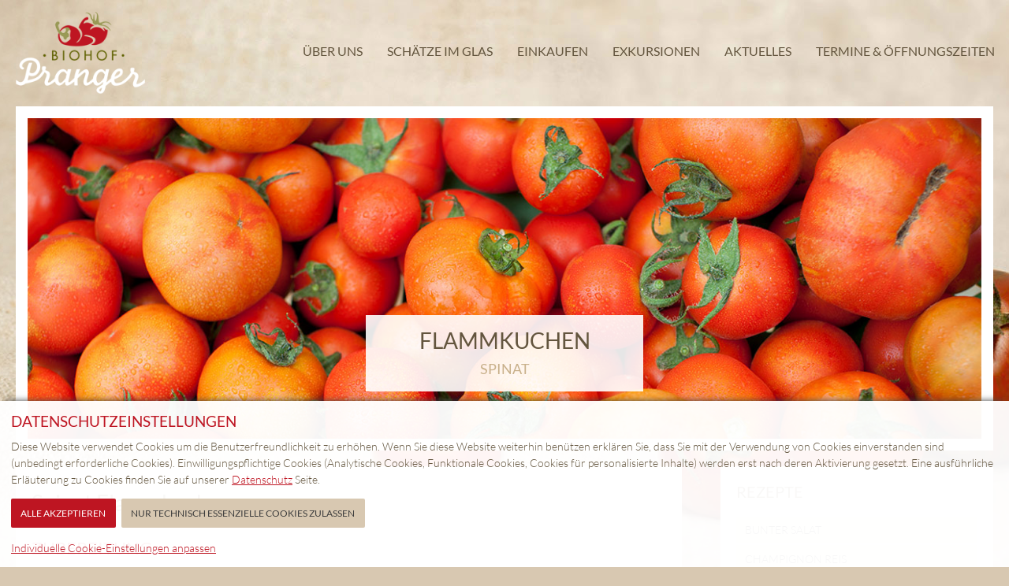

--- FILE ---
content_type: text/html; charset=UTF-8
request_url: https://www.biohofpranger.at/rezepte/spinat_flammkuchen/
body_size: 12187
content:
<!DOCTYPE HTML>
<html class="no-js">
	<head>
		<meta charset="utf-8">
		<title>Biohof Pranger - Rezepte - Spinat Flammkuchen</title>
		<meta name="viewport" content="width=device-width, initial-scale=1">
		<meta name="description" content="Biohof Pranger">
		<meta name="keywords" content="Frischgemüse, Paradeiser, Cocktailtomaten, Tomatenraritäten, Paprika, Spitzpaprika, Pfefferoni, Gurken, Kraut, Zucchini, Vogerlsalat, Chinakohl, Bohnen, Zwiebel, Radieschen, Salat, Fisolen, Endivien, Essiggurken, Fenchel, Kartoffel, Sellerie, Rote Rüben, Lauch, Asiasalat, Ruccola, Spinat">
		<meta name="author" content="Biohof Pranger">
		<meta name="publisher" content="Biohof Pranger">
		<meta name="generator" content="web*CMS">
		<meta name="robots" content="index, follow">

		<link rel="shortcut icon" href="/favicon.png" type="image/png">
		<link rel="apple-touch-icon" href="/apple-touch-icon.png">
		<link rel="stylesheet" href="/css/style.css?v=20220907">
		<link rel="stylesheet" href="/css/response.css?v=20220907">
		<link rel="stylesheet" href="/css/responsive-nav.css">
		<link rel="stylesheet" href="/css/flexslider.css">
		<link rel="stylesheet" href="/css/magnific-popup.css">
		<link rel="stylesheet" href="/css/print.css" media="print">

		<script src="/js/modernizr.js"></script>
		<script src="/js/jquery-1.11.3.min.js"></script>
	</head>
	<body>
		<header>
			<div class="responsive-fixed-header">
				<div class="wrapper">
					<div class="logo">
						<a href="/">Biohof Pranger</a>
					</div>
					<div class="nav-button openNav">&#9776;</div>
					<div id="responsiveNav" class="nav-overlay">
						<a href="javascript:void(0)" class="closebtn closeNav">&times;</a>
						<div class="nav-content">
							<ul>
								<li class="mobile-only"><a href="/">Startseite</a></li>
								<li><a href="/ueberuns/">Über uns</a></li>
								<li><a href="/schaetze_im_glas/">Schätze im Glas</a></li>
								<li><a href="/einkaufen/">Einkaufen</a></li>
								<li><a href="/exkursionen/">Exkursionen</a></li>
								<li><a href="/aktuelles/">Aktuelles</a></li>
								<li><a href="/termine/">Termine & Öffnungszeiten</a></li>
								<li class="mobile-only"><a href="/impressum/">Impressum</a></li>
								<li class="mobile-only"><a href="/datenschutz/">Datenschutz</a></li>
							</ul>
						</div>
					</div>
				</div>
			</div>
		</header>
		<div class="header-fixed"></div>

		<div class="wrapper">
			<div class="header-image flexslider">
				<ul class="slides">
					<li>
						<figure>
							<img src="/mediabase/header/header.jpg" alt="Motivbild der Seite" />
						</figure>
						<div class="caption">
							<div class="wrapper">
								<h3 class="no-text-overflow">Flammkuchen</h3>
								<p>Spinat</p>
							</div>
						</div>
					</li>
				</ul>
			</div>
		</div>

		<div class="main">
			<div class="wrapper">
				<section class="mainContent mainLeft">

<h1>Spinat Flammkuchen</h1>
<h3><span style="color: #be1520;">ZUBEREITUNG</span></h3>
<p>1Zuerst das Mehl, Salz, Öl und Wasser zu einem glatten Teig verkneten und 30 Minuten abgedeckt ruhen lassen.</p>
<p>2Das Backrohr auf 225 Grad vorheizen.<br /><br />3Sauerrahm mit Salz, Pfeffer und dem Knoblauch verrühren. Spinat waschen, die Stiele entfernen und klein zupfen.<br /><br />4Den Teig auf einer bemehlten Fläche sehr dünn ausrollen und auf das Backblech mit Backpapier legen. Mit der Sauerrahm Mischung einstreichen und mit Spinat und Schafskäse belegen.<br /><br />5Im Backrohr 15 Minuten knusprig braun backen.</p>
<h3><span style="color: #be1520;">ZUTATENLISTE</span></h3>
<h4>Für den Teig<br /></h4>
<p>200g Weizenmehl, 120ml Wasser, 50ml Öl, 1/2 TL Salz</p>
<h4>Für den Belag </h4>
<p>250g Sauerrahm, 200g Schafskäse, 150g Spinat, 2 Zehen Knoblauch, 1 Prise Salz, 1 Prise Pfeffer</p>
<h4>Wir empfehlen:</h4>
<p>Die Pfefferoni Lava-Sauce als süß-scharfe Dip Verfeinerung dazu.<br />Die Produkte sind online und im Bioladen erhältlich</p>
<p>Guten Appetit!</p>
<p><img src="/mediabase/142.jpg" alt="spinat flammkuchen" width="768" height="1024" /></p>
				</section>
				<aside class="sidebarRight">
					<h3 class="hidden">Sidebar</h3>
					<nav class="submenu">
						<div class="submenu-headline"><a href="/rezepte/">Rezepte</a></div>
						<ul class="subNav">
							<li><a href="/rezepte/buntersalat/">Bunter Salat</a></li>
							<li><a href="/rezepte/champignonreis/">Champignon Reis</a></li>
							<li><a href="/rezepte/erdbeerkuchen/">Erdbeerkuchen</a></li>
							<li><a href="/rezepte/fruehlingssalat/">Frühlingssalat</a></li>
							<li><a href="/rezepte/garten_burger/">Garten Burger</a></li>
							<li><a href="/rezepte/gefuellte_tomaten/">Gefüllte Tomaten</a></li>
							<li><a href="/rezepte/gemuesebrot_getoastet/">Gemüsebrot getoastet</a></li>
							<li><a href="/rezepte/gurkensalat_asia/">Gurkensalat nach Asia´Art</a></li>
							<li><a href="/rezepte/jungzwiebel_quiche/">Jungzwiebel Quiche</a></li>
							<li><a href="/rezepte/kaeferbohnenaufstrich/">Käferbohnenaufstrich</a></li>
							<li><a href="/rezepte/kartoffelbrot/">Kartoffelbrot</a></li>
							<li><a href="/rezepte/kartoffel_pommes/">Kartoffel Pommes</a></li>
							<li><a href="/rezepte/krautfleckerl/">Krautfleckerl</a></li>
							<li><a href="/rezepte/kraeuterschupfnudeln/">Kräuterschupfnudeln</a></li>
							<li><a href="/rezepte/kohlrabicremesuppe/">Kohlrabicremesuppe</a></li>
							<li><a href="/rezepte/krautstrudel/">Krautstrudel</a></li>
							<li><a href="/rezepte/kuerbis-suppe/">Kürbissuppe</a></li>
							<li><a href="/rezepte/margherita_pizza/">Margherita Pizza</a></li>
							<li><a href="/rezepte/melanzani_paste/">Melanzani Paste</a></li>
							<li><a href="/rezepte/pakchoi/">Pak Choi angebraten</a></li>
							<li><a href="/rezepte/paprikagefuellt/">Paprika gefüllt mit Champignonreis</a></li>
							<li><a href="/rezepte/paprikagemuese/">Paprikagemüse</a></li>
							<li><a href="/rezepte/paprika_pizza_schnecken/">Paprika Pizza Schnecken</a></li>
							<li><a href="/rezepte/polentapizza/">Polentapizza</a></li>
							<li><a href="/rezepte/rote_rueben_mit_apfelstueckchen/">Rote Rüben mit Apfelstückchen</a></li>
							<li><a href="/rezepte/rhabarber_kuchen/">Rhabarber Schnittchen</a></li>
							<li><a href="/rezepte/rotkrautkartoffelgratin/">Rotkraut & Kartoffelgratin</a></li>
							<li><a href="/rezepte/spinatcouscous/">Spinat Couscous</a></li>
							<li class="selected"><a href="/rezepte/spinat_flammkuchen/" class="selected">Spinat Flammkuchen</a></li>
							<li><a href="/rezepte/spinathoernchen/">Spinathörnchen</a></li>
							<li><a href="/rezepte/spinatknoedel/">Spinatknödel</a></li>
							<li><a href="/rezepte/spinatlasagne/">Spinatlasagne</a></li>
							<li><a href="/rezepte/spinatnudeln/">Spinatnudeln</a></li>
							<li><a href="/rezepte/cremespinat/">Cremespinat</a></li>
							<li><a href="/rezepte/suesskartoffel_strudel/">Süsskartoffel Strudel</a></li>
							<li><a href="/rezepte/tomatenbruschetta/">Tomaten Bruschetta</a></li>
							<li><a href="/rezepte/tomaten_ciabatta/">Tomaten Ciabatta</a></li>
							<li><a href="/rezepte/tomaten_feta/">Tomaten Feta</a></li>
							<li><a href="/rezepte/tomatenrisotto/">Tomaten Risotto</a></li>
							<li><a href="/rezepte/tomaten_tarte_tatin/">Tomaten Tarte Tatin</a></li>
							<li><a href="/rezepte/tsatsiki/">Tsatsiki</a></li>
							<li><a href="/rezepte/zucchinikuchen/">Zucchinikuchen</a></li>
							<li><a href="/rezepte/zwiebelsuppe/">Zwiebelsuppe</a></li>
						</ul>
					</nav>
				</aside>
				<div class="clear"></div>
			</div>
		</div>
		<footer class="footer cookie-info">
			<div class="wrapper">
				<h2 class="hidden">Footer</h2>
				<div class="column-wrap">
					<div class="column">
<h4>Kontakt</h4>
<ul>
<li>Biohof A. Pranger e.U.<br /></li>
<li>Jamm 54</li>
<li>A-8354 St. Anna am Aigen</li>
<li>Südoststeiermark | Vulkanland</li>
<li><br /></li>
<li><span><br />T:</span><a href="tel:+43315829042">03158 290 42</a><br /></li>
<li><span>F:</span>03158 290 42 10</li>
<li><span>E:</span><a href="mailto:office@biohofpranger.at">office@biohofpranger.at</a></li>
</ul>

					</div>
					<div class="column">
<h4>FAQ<br /></h4>
<ul class="links">
<li><a href="/produkte/schaetze_im_glas/">Schätze im Glas</a></li>
<li><a href="https://www.biohofpranger.at/rezepte/">Rezepte</a></li>
<li><a href="https://www.biohofpranger.at/einkaufen/hofladen/">Hofladen</a></li>
<li><a href="https://www.biohofpranger.at/einkaufen/hoamat-kiste/" target="_blank">Biokiste</a></li>
</ul>

					</div>
					<div class="column">
<h4>HOFLADEN</h4>
<ul>
<li>ÖFFNUNGSZEITEN<br />DI 8-17 Uhr<br />FR 8-17 Uhr<br />FEIERTAG GESCHLOSSEN<br /></li>
<br /><br />
</ul>
<ul>
<br /><br /><br />
</ul>
<ul>
<br /><br /><br /><br />
</ul>
<ul class="certification">
<li><a href="https://www.bio-austria.at/" target="_blank"><img src="/mediabase/2.png" alt="Logo Bio Austria" /></a></li>
<li><img src="/mediabase/244.jpg" alt="ABG" width="75" height="75" /></li>
<li><img src="/mediabase/3.png" alt="Logo EU Organic" /><br /></li>
<li><a href="https://www.slow-food.at/"><img src="/mediabase/242.png" alt="slowfood25" width="80" height="80" /></a></li>
<li><a href="https://www.etoe.at/" target="_blank"><img src="/mediabase/206.png" alt="etö_klein" width="83" height="83" /></a></li>
<li><a href="https://citiesapps.com/pages/biohof-pranger/"><img src="/mediabase/243.png" alt="cities" width="61" height="61" /></a></li>
</ul>
</ul>
					</div>
				</div>
				<div class="clear"></div>
			</div>
			<div class="footer-nav">
				<div class="wrapper">
					<div class="column left">
						<ul class="nav">
							<li><a href="/ueberuns/">Über uns</a></li>
							<li><a href="/exkursionen/">Exkursionen</a></li>
							<li><a href="/termine/">Termine & Öffnungszeiten</a></li>
							<li><a href="/impressum/">Impressum</a></li>
							<li><a href="/datenschutz/">Datenschutz</a></li>
							<li><a href="/kontakt/">Kontakt</a></li>
							<li><a href="/jobs/">Jobs</a></li>
							<li><a href="/newsletter/">Newsletter</a></li>
								<li><a href="/cookie-einstellungen/">Cookie-Einstellungen</a></li>
						</ul>
					</div>
					<div class="column middle">
						<div class="social-icons">
							<a href="https://www.facebook.com/Biohof-Pranger-305270986268417/" target="_blank" class="facebook" title="Facebook-Seite vom Biohof Pranger">Facebook</a>
							<a href="https://www.instagram.com/biohofpranger/" target="_blank" class="instagram" title="Instagram-Seite vom Biohof Pranger">Instagram</a>
						</div>
					</div>
					<div class="column right">
						<div class="siteby">
							<a href="http://www.webworxs.at" target="_blank" title="Webworxs: Webdesign und Softwarelösungen">Site by Webworxs</a>
						</div>
					</div>
				</div>
				<div class="clear"></div>
			</div>
			<a href="javascript:void(0);" class="ontop" title="nach oben">nach oben</a>
		</footer>
		<div class="cookie-hint">
			<div class="wrapper">
				<h3>Datenschutzeinstellungen</h3>
				<p>Diese Website verwendet Cookies um die Benutzerfreundlichkeit zu erhöhen. Wenn Sie diese Website weiterhin benützen erklären Sie, dass Sie mit der Verwendung von Cookies einverstanden sind (unbedingt erforderliche Cookies). Einwilligungspflichtige Cookies (Analytische Cookies, Funktionale Cookies, Cookies für personalisierte Inhalte) werden erst nach deren Aktivierung gesetzt. Eine ausführliche Erläuterung zu Cookies finden Sie auf unserer <a href="/datenschutz/">Datenschutz</a> Seite.</p>
				<div class="cookie-hint-buttons">
					<a href="javascript:void(0);" class="btn close-hint-all">Alle akzeptieren</a>
					<a href="javascript:void(0);" class="btn close-hint-essential">Nur technisch essenzielle Cookies zulassen</a>
				</div>
				<a href="/cookie-einstellungen/" class="settings">Individuelle Cookie-Einstellungen anpassen</a>
			</div>
		</div>

		<script src="/js/responsive-nav.min.js"></script>
		<script src="/js/jquery.flexslider-min.js"></script>
		<script src="/js/jquery.magnific-popup.min.js"></script>
		<script src="/js/jquery.defaultbuttons.min.js"></script>
		<script src="/js/apps.js?v=190419"></script>
	</body>
</html>


--- FILE ---
content_type: text/css
request_url: https://www.biohofpranger.at/css/style.css?v=20220907
body_size: 31779
content:
/* HTML5 display definitions
--------------------------------------------------- */
article, aside, details, figcaption, figure, footer, header, hgroup, main, nav, section, summary { display: block; }
audio, canvas, video { display: inline-block; }
audio:not([controls]) { display: none; height: 0; }
[hidden], template { display: none; }

/* Font: Lato
--------------------------------------------------- */
@font-face {
  font-family: 'Lato';
  font-style: normal;
  font-weight: 300;
  src: url('../fonts/lato-v23-latin-300.eot');
  src: local(''),
	   url('../fonts/lato-v23-latin-300.eot?#iefix') format('embedded-opentype'),
	   url('../fonts/lato-v23-latin-300.woff2') format('woff2'),
	   url('../fonts/lato-v23-latin-300.woff') format('woff'),
	   url('../fonts/lato-v23-latin-300.ttf') format('truetype'),
	   url('../fonts/lato-v23-latin-300.svg#Lato') format('svg');
}
@font-face {
  font-family: 'Lato';
  font-style: normal;
  font-weight: 400;
  src: url('../fonts/lato-v23-latin-regular.eot');
  src: local(''),
	   url('../fonts/lato-v23-latin-regular.eot?#iefix') format('embedded-opentype'),
	   url('../fonts/lato-v23-latin-regular.woff2') format('woff2'),
	   url('../fonts/lato-v23-latin-regular.woff') format('woff'),
	   url('../fonts/lato-v23-latin-regular.ttf') format('truetype'),
	   url('../fonts/lato-v23-latin-regular.svg#Lato') format('svg');
}
@font-face {
  font-family: 'Lato';
  font-style: normal;
  font-weight: 700;
  src: url('../fonts/lato-v23-latin-700.eot');
  src: local(''),
	   url('../fonts/lato-v23-latin-700.eot?#iefix') format('embedded-opentype'),
	   url('../fonts/lato-v23-latin-700.woff2') format('woff2'),
	   url('../fonts/lato-v23-latin-700.woff') format('woff'),
	   url('../fonts/lato-v23-latin-700.ttf') format('truetype'),
	   url('../fonts/lato-v23-latin-700.svg#Lato') format('svg');
}
@font-face {
  font-family: 'Lato';
  font-style: normal;
  font-weight: 900;
  src: url('../fonts/lato-v23-latin-900.eot');
  src: local(''),
	   url('../fonts/lato-v23-latin-900.eot?#iefix') format('embedded-opentype'),
	   url('../fonts/lato-v23-latin-900.woff2') format('woff2'),
	   url('../fonts/lato-v23-latin-900.woff') format('woff'),
	   url('../fonts/lato-v23-latin-900.ttf') format('truetype'),
	   url('../fonts/lato-v23-latin-900.svg#Lato') format('svg');
}

/* Basics
--------------------------------------------------- */
html {
	font-size: 100%;
	font-family: 'Lato', sans-serif;
	font-weight: 300;
	-ms-text-size-adjust: 100%;
	-webkit-text-size-adjust: 100%;
	height: 100%;
}
body {
	margin: 0;
	background: #d8c8b1 url(../images/bg-body.jpg) center top no-repeat;
	background-attachment: fixed;
	color: #63553e;
	font-family: 'Lato', sans-serif;
	font-size: 1em;
	font-weight: 300;
	line-height: 1.5em;
	height: 100%;
}
a {
	background: transparent;
}
a:focus {
	outline: thin dotted;
}
a:active, a:hover {
	outline: 0;
}

/* Typography
--------------------------------------------------- */
abbr[title] {
	border-bottom: 1px dotted;
}
b, strong {
	font-weight: 700;
}
em, dfn {
	font-style: italic;
}
hr {
	border: solid #ccc;
	border-width: 2px 0 0;
	clear: both;
	margin: 20px 0 20px 0;
	height: 0;
}
mark {
	background: #f56108;
	color: #000;
}
code, kbd, pre, samp {
	font-family: monospace, serif;
	font-size: 1em;
}
pre {
	white-space: pre-wrap;
}
q {
	quotes: "\201C" "\201D" "\2018" "\2019";
}
small {
	font-size: 80%;
}
sub, sup {
	font-size: 75%;
	line-height: 0;
	position: relative;
	vertical-align: baseline;
}
sup {
	top: -0.5em;
}
sub {
	bottom: -0.25em;
}
img {
	border: 0;
}
svg:not(:root) {
	overflow: hidden;
}
figure {
	margin: 0;
}

/* Forms
--------------------------------------------------- */
fieldset {
	border: 1px solid #ccc;
	margin: 1em 0;
	padding: 0.5em 0.625em;
}
legend {
	border: 0;
	padding: 0;
}
button, input, select, textarea {
	font-family: inherit;
	font-size: 100%;
	margin: 0;
}
button, input {
	line-height: normal;
}
button, select {
	text-transform: none;
}
button, html input[type="button"], input[type="reset"], input[type="submit"] {
	-webkit-appearance: button;
	cursor: pointer;
}
button[disabled], html input[disabled] {
	cursor: default;
}
input[type="checkbox"], input[type="radio"] {
	box-sizing: border-box;
	padding: 0;
}
input[type="search"] {
	-webkit-appearance: textfield;
	-moz-box-sizing: content-box;
	-webkit-box-sizing: content-box;
	box-sizing: content-box;
}
input[type="search"]::-webkit-search-cancel-button, input[type="search"]::-webkit-search-decoration {
	-webkit-appearance: none;
}
button::-moz-focus-inner, input::-moz-focus-inner {
	border: 0;
	padding: 0;
}
textarea {
	overflow: auto;
	vertical-align: top;
	min-height: 80px;
}
select {
	-webkit-appearance: none;
	background: #fff url(../images/icon-select.png) right center no-repeat;
	width: auto;
	min-width: 80px;
	outline: none;
	border-radius: 0;
}
input[type="file"] {
	display: block;
	font-size: 0.875em;
}

::-webkit-input-placeholder { color: #555; font-size: 0.75em; }
::-moz-placeholder 			{ color: #555; font-size: 0.75em; }
:-moz-placeholder 			{ color: #555; font-size: 0.75em; }
:-ms-input-placeholder 		{ color: #555; font-size: 0.75em; }

.required {
	color: #ff0000;
	font-size: 0.875em;
}

.alert {
	padding: 0.875em;
	margin: 5px 0 20px 0;
}
.alert.warning {
	border: 0px solid #e10000;
	background-color: rgba(225, 0, 0, 0.15);
	color: #e10000;
}
.alert.success {
	border: 0px solid #b7e086;
	background-color: #cef0ab;
	color: #629031;
}
.alert .headline {
	margin: 0 0 0.5em 0;
	font-size: 1.25em;
	font-weight: 700;
}
.alert ul {
	list-style: none;
	margin: 0;
}
.alert ul li {
	font-size: 0.875em;
	line-height: 1.25em;
	margin: 0.375em 0;
}

/* Font, Color
--------------------------------------------------- */
h1, h2, h3, h4, h5, h6 {
	color: #63553e;
	line-height: 1.25em;
 	margin: 1.25em 0 0.5em 0;
 	font-weight: 400;
}
h1 {
	font-size: 1.75em;
	line-height: 1.1875em;
	margin-top: 0 !important;
}
h2 {
	font-size: 1.5em;
	margin-top: 1em;
}
h3 {
	font-size: 1.3875em;
	line-height: 1.25em;
}
h4 {
	font-size: 1.250em;
}
h5 {
	font-size: 1.125em;
}
h6 {
	font-size: 1em;
}

p {
	margin: 0 0 1em 0;
}

a:link, a:visited {
	color: #be1522;
	text-decoration: underline;
}

a:hover, a:focus, a:active {
	text-decoration: none;
}

/* Styles, Basics
--------------------------------------------------- */

/* apply a natural box layout */
*, *:before, *:after {
	-webkit-box-sizing: border-box;
	-moz-box-sizing: border-box;
	-ms-box-sizing: border-box;
	box-sizing: border-box;
}
.wrapper {
	width: 100%;
	max-width: 1280px;
	margin: 0 auto;
	position: relative;
}

a.morelink {
	display: inline-block;
	margin-top: 0.75em;
	color: #63553e;
	font-size: 1em;
	line-height: 44px;
	text-decoration: none;
}
a.backlink {
	display: inline-block;
	margin-top: 2em;
	color: #63553e;
	font-size: 1em;
	line-height: 44px;
	text-decoration: none;
}
a.morelink:hover,
a.backlink:hover {
	color: #493d2a;
}
.arrow-box {
	display: inline-block;
	width: 40px;
	height: 44px;
	background-color: #f1ebe2;
}
.arrow-box-left {
	float: left;
	margin-right: 14px;
}
.arrow-box-right {
	float: right;
	margin-left: 14px;
}
.arrow-box.arrow-left {
	background: #f1ebe2 url(../images/arrow-left.png) center center no-repeat;
}
.arrow-box.arrow-right {
	background: #f1ebe2 url(../images/arrow-right.png) center center no-repeat;
}
a.backlink:hover .arrow-left,
a.backlink:hover .arrow-right {
	background-color: #d8c8b1;
}

.bold {
	font-weight: 700;
}
.strong {
	font-weight: 700;
}
.uppercase {
	text-transform: uppercase;
}
.alignleft {
	float: left;
	margin-right: 10px;
}
.alignright {
	float: right;
	margin-left: 10px;
}
.ta-center {
	text-align: center;
}
.ta-right {
	text-align: right;
}
.image-left {
	width: 100%;
	height: auto;
	margin: 0 0 0.5em 0;
}
.image-right {
	width: 100%;
	height: auto;
	margin: 0 0 0.5em 0;
}

.no-text-overflow {
	overflow: hidden;
	white-space: nowrap;
	text-overflow: ellipsis;
}
.break-word {
	word-wrap: break-word;
}
.divider {
	height: 2em;
	margin: 0 0 2.5em 0;
	border-bottom: 1px solid #999;
	text-indent: -999em;
}
p.small-text {
	font-size: 80%;
	line-height: 1.5em;
}

.clear {
	clear: both;
}
.clear-row {
	clear: both;
	line-height: 0.5em;
}
.hidden {
	position: absolute;
	clip: rect(1px 1px 1px 1px); /* IE6 & 7 */
	clip: rect(1px, 1px, 1px, 1px);
}
.hide {
	display: none;
}
.mt0 {
	margin-top: 0;
}
.mt10 {
	margin-top: 10px;
}
.mt30 {
	margin-top: 30px;
}
.mb0 {
	margin-bottom: 0;
}
.mb10 {
	margin-bottom: 10px;
}
.mb30 {
	margin-bottom: 30px;
}
.no-padding-bottom {
	padding-bottom: 0 !important;
}
.more-padding-top {
	padding-top: 2em !important;
}
a.btn {
	border-radius: 2px;
	padding: 0.625em 1.25em;
	color: #fff;
	font-size: 0.875em;
	font-weight: 400;
	background-color: #be1522;
	text-decoration: none;
	text-transform: uppercase;
	display: inline-block;
}
a.btn:hover {
	background-color: #aa121e;
}
a.btn-small {
	position: relative;
	padding: 1.375em 1.125em;
	display: inline-block;
	text-indent: -999em;
	line-height: 0;
	background: #be1522 url(../images/li.png) center center no-repeat;
}
a.btn-small:hover {
	background: #aa121e url(../images/li.png) center center no-repeat;
}
.anchor {
	visibility: hidden;
}

iframe:focus {
	outline: none;
}
iframe[seamless] {
	display: block;
}

.transition-all-02, ul.subNav li a, ul.subNav li ul li a, ul.products li a, footer .column-wrap a, footer .column-wrap .column ul li a, a.btn, a.backlink .arrow-left, ul.products li a .thumb, ul.products li a .content, .social-share .social-icon.share, ul.events li, ul.events li .title a, .cookie-hint-buttons a.btn, .cookie-info-wrap .cookie-info-text a.btn, .cookie-settings .btn {
	-webkit-transition: all 0.2s ease;
	-moz-transition: all 0.2s ease;
	-ms-transition: all 0.2s ease;
	-o-transition: all 0.2s ease;
	transition: all 0.2s ease;
}
.transition-all-03, footer .footer-nav ul.nav li a, footer .social-icons a, footer .siteby a {
	-webkit-transition: all 0.3s ease;
	-moz-transition: all 0.3s ease;
	-ms-transition: all 0.3s ease;
	-o-transition: all 0.3s ease;
	transition: all 0.3s ease;
}
.transition-all-04 {
	-webkit-transition: all 0.4s ease;
	-moz-transition: all 0.4s ease;
	-ms-transition: all 0.4s ease;
	-o-transition: all 0.4s ease;
	transition: all 0.4s ease;
}
.transition-none {
	-webkit-transition-property: none;
	-moz-transition-property: none;
	-o-transition-property: none;
	transition-property: none;
}

.main {}
.mainContent {
	background: #fff;
	min-height: 12em;
	font-size: 1em;
	line-height: 1.3875em;
	margin: 0 0 30px 0;
	padding: 30px 20px;
}
.mainContent img {
	 max-width: 100%;
	 height: auto;
}
aside {
	width: 100%;
	margin: 0;
}
.sidebarRight {
	background: #fff;
	margin: 0 0 30px 0;
	padding: 20px;
}
.sidebarRight .banner {
	margin-top: 35px;
}
.sidebarRight .banner.no-margin-top {
	margin-top: 0;
}

h1 {
	margin-top: 0.25em;
}
.mainContent.home h1 {
	font-size: 2em;
	text-transform: uppercase;
	margin-bottom: 5px;
	padding-bottom: 0;

}
.mainContent.home h2.subtitle {
	font-size: 1.5em;
	text-transform: uppercase;
	color: #c8b08a;
	margin-top: 0;
	padding-top: 0;
	margin-bottom: 20px;
}
h2.subtitle {
	font-size: 1.25em;
	color: #c8b08a;
	margin-top: 0;
	margin-bottom: 10px;
	padding-top: 0;
}
p.teasertext {
	font-size: 1.1875em;
	line-height: 1.3125em;
	font-weight: 400;
}

ul, ol {
	padding: 0;
	margin: 0 0 0.625em 20px;
}

/* Header
--------------------------------------------------- */
header {
	border-bottom: 1px solid #e4e4e4;
	position: relative;
}
header .logo {
	margin: 5px 0 5px 20px;
	display: inline-block;
}
header .logo a {
	display: block;
	margin: 0;
	width: 86px;
	height: 55px;
	background: url(../images/logo.png) 0 0 no-repeat;
	text-indent: -999em;
	background-size: 100%;
}
header .logo a.font-green {
	width: 86px;
	height: 55px;
	background: url(../images/logo-font-green.png) 0 0 no-repeat;
}

/* Navigation
--------------------------------------------------- */
.submenu {
	margin: 0;
}
.submenu .submenu-headline {
	margin-bottom: 1em;
	text-decoration: none;
	font-weight: 400;
	font-size: 1.25em;
	color: #63553e;
	text-transform: uppercase;
}
.submenu .submenu-headline a {
	color: #63553e;
	text-decoration: none;
}
.submenu .submenu-headline a:hover {
	color: #be1522;
}
ul.subNav {
	list-style: none;
	margin: 0;
}
ul.subNav li {}
ul.subNav li a {
	background: #f1ebe2;
	display: block;
	text-transform: uppercase;
	text-decoration: none;
	color: #3d3d3d;
	font-size: 0.875em;
	line-height: 1.25em;
	padding: 0.625em 1.5em 0.625em 0.75em;
	margin-top: 2px;
}
ul.subNav li a:hover {
	background: #d8c8b1;
}
ul.subNav li a.selected {
	background: #d8c8b1;
	font-weight: 400;
}

ul.subNav li ul {
	list-style: none;
	margin: 0;
}
ul.subNav li ul li {
	background: #d8c8b1;
}
ul.subNav li ul li a {
	font-size: 0.875em;
	line-height: 1em;
	padding: 0.25em 1.25em 0.25em 1.5em;
	background: #d8c8b1;
	color: #333;
	margin: 0;
	text-transform: none;
}
ul.subNav li ul li:first-child a {
	padding-top: 1em;
	margin-top: 2px;
}
ul.subNav li ul li:last-child a {
	padding-bottom: 1em;
	margin-bottom: 1px;
}
ul.subNav li ul li a:hover {
	font-weight: 400;
}
ul.subNav li ul li a.selected {
	font-weight: 400;
	background: none;
}



/* Header image
--------------------------------------------------- */
.header-image {
	margin: 0;
	line-height: 0;
}
.header-image ul {
	list-style: none;
	margin: 0 0 20px 0;
}
.header-image figure img {
	width: 100%;
    height: auto;
    padding: 0;
}
.header-image .caption {
	display: none;
}
.flexslider .slides {
	background: #d8c8b1;
	border: 10px solid #fff;
}

a.label-swing {
	position: absolute;
	top: 15px;
	right: 20px;
	z-index: 50;
	-webkit-transform-origin: top center;
	-ms-transform-origin: top center;
	transform-origin: top center;
	-webkit-animation-name: swing;
	animation-name: swing;
	-webkit-animation-duration: 1s;
	animation-duration: 1s;
	-webkit-animation-fill-mode: both;
}
a.label-swing img {
	width: 70px;
	height: auto;
}
@-webkit-keyframes swing {
	50% {
		-webkit-transform: rotate3d(0, 0, 1, 0deg);
		transform: rotate3d(0, 0, 1, 0deg);
	}
	60% {
		-webkit-transform: rotate3d(0, 0, 1, 15deg);
		transform: rotate3d(0, 0, 1, 15deg);
	}
	70% {
		-webkit-transform: rotate3d(0, 0, 1, -10deg);
		transform: rotate3d(0, 0, 1, -10deg);
	}
	80% {
		-webkit-transform: rotate3d(0, 0, 1, 5deg);
		transform: rotate3d(0, 0, 1, 5deg);
	}
	90% {
		-webkit-transform: rotate3d(0, 0, 1, -5deg);
		transform: rotate3d(0, 0, 1, -5deg);
	}
	100% {
		-webkit-transform: rotate3d(0, 0, 1, 0deg);
		transform: rotate3d(0, 0, 1, 0deg);
	}
}
@keyframes swing {
	50% {
		-webkit-transform: rotate3d(0, 0, 1, 0deg);
		transform: rotate3d(0, 0, 1, 0deg);
	}
	60% {
		-webkit-transform: rotate3d(0, 0, 1, 15deg);
		transform: rotate3d(0, 0, 1, 15deg);
	}
	70% {
		-webkit-transform: rotate3d(0, 0, 1, -10deg);
		transform: rotate3d(0, 0, 1, -10deg);
	}
	80% {
		-webkit-transform: rotate3d(0, 0, 1, 5deg);
		transform: rotate3d(0, 0, 1, 5deg);
	}
	90% {
		-webkit-transform: rotate3d(0, 0, 1, -5deg);
		transform: rotate3d(0, 0, 1, -5deg);
	}
	100% {
		-webkit-transform: rotate3d(0, 0, 1, 0deg);
		transform: rotate3d(0, 0, 1, 0deg);
	}
}


/* Gallery
--------------------------------------------------- */
.gallery {
	overflow: hidden;
}
.gallery .imagebox {
	width: 100%;
	float: left;
	padding: 4px;
}
.gallery .imagebox .image {
	display: block;
	max-width: 100%;
	height: auto;
/*
	border: 1px solid #ddcfb9;
	padding: 1px;
*/
}

/* Termine
--------------------------------------------------- */
ul.events {
	margin: 30px 0 0 0;
	list-style: none;
}
ul.events li {
	position: relative;
	background: #f1ebe2;
	margin-bottom: 2px;
	padding: 20px;
}
ul.events li:hover {
	background: #e6ddd0;
}
ul.events li .date {
	font-weight: 700;
	font-size: 0.875em;
	line-height: 1.375em;
}
ul.events li .time {
	font-size: 0.875em;
	line-height: 1.375em;
}
ul.events li .title {
	font-weight: 700;
	font-size: 0.875em;
	line-height: 1.375em;
	margin-right: 30px;
}
ul.events li .title a {
	text-decoration: none;
}
ul.events li .title a:hover {
	text-decoration: underline;
}
ul.events a.btn-small {
	position: absolute;
	right: 0;
	bottom: 0;
}

/* Modal
--------------------------------------------------- */
.modal-dialog {
	position: relative;
	width: 500px;
	max-width: 98%;
	margin: 60px auto;
}
.modal-dialog.wide {
	width: 900px;
}
.modal-dialog.fullwidth {
	width: 90%;
	max-width: 1200px;
}
.modal-content {
	position: relative;
	background-color: #fff;
	box-shadow: 0px 0px 20px rgba(0, 0, 0, 0.5);
}
.modal-header {
	padding: 20px 10px 0 0;
	text-align: right;
	font-size: 2em;
	line-height: 1;
}
.modal-header a.btn-close {
	text-decoration: none;
	color: #e62929;
	font-size: 0.6875em;
	font-weight: 700;
}
.modal-body {
	position: relative;
	padding: 5px 15px 15px 15px;
}
.modal-body .wrapper.more-padding{
	padding-top: 0;
	padding-bottom: 0;
}
.modal-footer {
	padding: 15px;
	text-align: right;
	border-top: 1px solid #e5e5e5;
}

/* Form
--------------------------------------------------- */
fieldset {
	border-color: #f1ebe2;
	padding: 1em 1em 2em 1em;
	background-color: #f1ebe2;
	margin-bottom: 1.5em;
}
.formset {
	margin: 1em 0;
}
.formset.more-margin-top {
	margin-top: 2em;
}
.formset.more-margin-bottom {
	margin-bottom: 2em;
}
.formset label, ul.form-list, .formset input[type="text"], .formset input[type="password"], .formset textarea {
	display: inline-block;
}
.formset label {
	width: 100%;
	font-size: 0.875em;
	font-weight: 700;
	padding-left: 1%;
}
.formset label.radio {
	width: auto;
	font-weight: normal;
	margin-left: 0.25em;
}
.formset label.selection {
	width: 100%;
	font-size: 1em;
	font-weight: normal;
	text-align: left;
	padding-left: 0;
	padding-left: 1.5em;
}
.formset input[type="text"], .formset input[type="password"], .formset textarea, .formset select.maxwidth {
	width: 100%;
	border: 1px solid #ddcfb9;
	padding: 0.5em;
	outline: none;
}
.formset input[type="text"]:focus, .formset input[type="password"]:focus, .formset textarea:focus, .formset select:focus {
	border-color: #bbb099;
	box-shadow: 0px 0px 6px #e0e0e0;
	-moz-box-shadow: 0px 0px 6px #e0e0e0;
	-webkit-box-shadow: 0px 0px 6px #e0e0e0;
}
.formset input[type="text"].small {
	width: 6em;
}
.formset input[type="text"].smaller {
	width: 4em;
}
.formset input[type="text"].tcal.tcal-small {
	width: 12em;
	padding-right: 30px;
}
.formset input[type="text"].booking-input.small {
	width: 8.25em;
}
.formset select {
	border: 1px solid #ddcfb9;
	padding: 0.375em 0.25em 0.375em 0.375em;
}
.formset textarea.big {
	min-height: 160px;
}
.formset .checkbox-left {
	float: left;
	margin: -2px 6px 0 0;
}
.captcha {
	width: 100%;
	display: inline-block;
}
.captcha .number {
	font-size: 1.375em;
	margin-right: 0.25em;
}
p.confirm {
	margin-top: 40px;
}
.required {
	color: #e10000;
}
.required.right {
	margin-left: 2px;
}
.loader {
	background: url(../images/loading-squares.gif) left center no-repeat;
	padding-left: 55px;
	color: #be1522;
}
.btn-submit {
	border: none;
	border-radius: 2px;
	padding: 0.9375em 1.25em;
	color: #fff;
	background-color: #be1522;
	font-size: 0.875em;
	font-weight: 400;
	text-transform: uppercase;
}
.btn-submit:hover {
	background-color: #aa121e;
}

/* Teaser Home
--------------------------------------------------- */
ul.teaser-home {
	list-style: none;
	margin: 0;
}
ul.teaser-home li {
	background: #fff;
	margin-bottom: 25px;
	padding: 13px;
}
ul.teaser-home .thumb {
	line-height: 0;
}
ul.teaser-home .thumb img {
	width: 100%;
	height: auto;
}
ul.teaser-home li .content {
	background: #f1ebe2;
	border: 1px solid #ddcfb9;
	padding: 20px;
	text-align: center;
}
ul.teaser-home li .content.img {
	padding: 0;
}
ul.teaser-home li .content .title {
	font-size: 1.25em;
	text-transform: uppercase;
	font-weight: 400;
}
ul.teaser-home li .content .subtitle {
	color: #c8b08a;
	text-transform: uppercase;
	font-weight: 400;
	margin-bottom: 10px;
}

/* Team
--------------------------------------------------- */
ul.team {
	list-style: none;
	margin: 2em 0 0 0;
}
ul.team li {
	margin-bottom: 40px;
	overflow: hidden;
}
ul.team li p {
	margin: 0;
}
ul.team li img {
	width: 100%;
	height: auto;
	line-height: 0;
	border-radius: 15px;
	margin-bottom: 10px;
}
ul.team li .content {}
ul.team li .content p {
	margin: 0 0 1em 0;
}
ul.team li .content h3 {
	font-size: 1.25em;
	margin: 0 0 10px 0;
}

/* News
--------------------------------------------------- */
ul.news {
	list-style: none;
	margin: 0;
}
ul.news li {
	background: #fff;
	margin-bottom: 25px;
	padding: 13px;
}
ul.news .thumb {
	line-height: 0;
}
ul.news .thumb img {
	width: 100%;
	height: auto;
}
ul.news li .content {
	background: #f1ebe2;
	border: 1px solid #ddcfb9;
	padding: 20px;
	text-align: center;
}
ul.news li .content .title {
	font-size: 1.25em;
	text-transform: uppercase;
	font-weight: 400;
	margin: 0 0 8px 0;
}
ul.news li .content .subtitle {
	color: #c8b08a;
	text-transform: uppercase;
	font-weight: 400;
	margin: 0 0 8px 0;
}
ul.news li .content .date {
	margin-bottom: 10px;
}
.article-details-date {}

/* FAQ
--------------------------------------------------- */
ul.faq {
	list-style: none;
	margin: 0 0 1em 0;
}
ul.faq > li {
	margin: 0 ;
}
ul.faq > li > .ask {
	color: #be1522;
	cursor: pointer;
	font-weight: 600;
	background: url(../images/icon-arrow-down.png) left 9px no-repeat;
	padding-left: 18px;
}
/*
ul.faq > li > .ask:hover {
	text-decoration: underline;
}
*/
ul.faq > li > .ask.selected {
	color: #63553e;
	background: url(../images/icon-arrow-up.png) left 8px no-repeat;
}
ul.faq > li > .ask p {
	margin: 0 0 5px 0;
}
ul.faq > li > .answer {
	display: none;
	padding-left: 18px;
}
.faq-open-all {
	color: #be1522;
	cursor: pointer;
}
.faq-open-all:hover {
	text-decoration: underline;
}

/* Produkte
--------------------------------------------------- */
ul.products {
	list-style: none;
	margin: 0;
}
ul.products li {
	background: #fff;
	margin-bottom: 25px;
	padding: 13px;
}
ul.products li a {
	display: block;
	background: #be1522;
}
ul.products .thumb {
	line-height: 0;
}
ul.products .thumb img {
	width: 100%;
	height: auto;
}
ul.products li .content {
	background: #be1522;
	padding: 20px;
	text-align: center;
	color: #fff;
}
ul.products li a:hover .content {
	background: #aa121e;
}
ul.products li a:hover .thumb {
	opacity: 0.94;
}
ul.products li .content .name {
	font-size: 1.125em;
	font-weight: 400;
}
ul.products li .content .charge {
	font-size: 0.75em;
}


/* share
--------------------------------------------------- */
.social-share {
	padding: 1em 0 0 0;
}
.social-share .social-share-label {
	display: block;
	font-weight: 600;
	margin: 0 0 0.25em 0;
	font-size: 0.9375em;
}
.social-share ul.social-share-list {
	margin: 0;
	list-style: none;
}
.social-share ul.social-share-list li {
	display: inline-block;
	margin: 0 7px 0 0;
}

.social-share .social-icon.share {
	border-radius: 3px;
	display: block;
	width: 34px;
	height: 34px;
	text-indent: -999em;
	background: transparent url(../images/social-iconsprite-share.png) 0 -34px no-repeat;
}
.social-share .social-icon.share:hover {
	opacity: 0.9;
}
.social-share .social-icon.facebook	{ background-position: 0 0 }
.social-share .social-icon.twitter	{ background-position: -48px 0 }
.social-share .social-icon.email	{ background-position: -96px 0 }


/* Pagination
--------------------------------------------------- */
.pagination {
	margin: 20px 20px 40px 20px;
}
ul.pages {
	margin: 0;
	list-style: none !important;
	float: right;
}
ul.pages li {
	float: left;
	display: block;
	background-color: #fff;
	margin-left: 5px;
	font-size: 1em;
	line-height: 1.5em;
}
ul.pages li.alternative {
	display: none;
}
ul.pages li.active {
	color: #fff;
	background-color: #be1522;
	font-weight: 400;
	padding: 5px 14px;
}
ul.pages li a {
	display: block;
	padding: 5px 14px;
	color: #000;
	text-decoration: none;
}
ul.pages li a:hover {
	background-color: #f1ebe2;
}

/* Button ontop
--------------------------------------------------- */
.ontop {
	position: fixed;
	bottom: 20px;
	right: 20px;
	display: inline-block;
	width: 40px;
	height: 40px;
	-webkit-box-shadow: 0 0 10px rgba(0, 0, 0, 0.35);
	-moz-box-shadow: 0 0 10px rgba(0, 0, 0, 0.35);
	box-shadow: 0 0 10px rgba(0, 0, 0, 0.35);
	overflow: hidden;
	text-indent: -999em;
	white-space: nowrap;
	background: #be1522 url(../images/arrow-top.png) center 50% no-repeat;
	border: 1px solid rgba(255, 255, 255, 0.6);
	border-radius: 2px;
	visibility: hidden;
	opacity: 0;
	-webkit-transition: opacity .3s 0s, visibility 0s .3s;
	-moz-transition: opacity .3s 0s, visibility 0s .3s;
	transition: opacity .3s 0s, visibility 0s .3s;
}
.ontop.is-visible, .ontop.fade-out, .no-touch .ontop:hover {
	-webkit-transition: opacity .3s 0s, visibility 0s 0s;
	-moz-transition: opacity .3s 0s, visibility 0s 0s;
	transition: opacity .3s 0s, visibility 0s 0s;
}
.ontop.is-visible {
	visibility: visible;
	opacity: 1;
}
.ontop.fade-out {
	opacity: .9;
}
.no-touch .ontop:hover {
	opacity: 1;
}

/* Footer
--------------------------------------------------- */
footer {
	background: #fff;
	padding: 3em 0 0 0;
	margin-top: 3em;
}
footer.cookie-info {
	padding-bottom: 4em;
}

footer .column-wrap {
	overflow: hidden;
	padding: 0 20px;
}
footer .column-wrap a {
	text-decoration: none;
}
footer .column-wrap a:hover {
	text-decoration: underline;
}
footer .column-wrap .column {
	margin-bottom: 40px;
}
footer .column-wrap .column:nth-child(3n) {
	margin-bottom: 0;
}
footer .column-wrap .column h4 {
	margin: 0 0 25px 0;
	font-size: 1.125em;
	color: #be1522;
	text-transform: uppercase;
}
footer .column-wrap .column ul {
	list-style: none;
	margin: 0 0 20px 0;
}
footer .column-wrap .column ul.links li {
	line-height: 1.6875em;
}
footer .column-wrap .column ul li span {
	display: inline-block;
	width: 20px;
	margin-right: 3px;
}
footer .column-wrap .column ul li a {
	color: #63553e;
}
footer .column-wrap .column ul li a:hover {
	color: #be1522;
}
footer .column-wrap .column ul.certification {
	margin: 1.75em 0 2.5em 0;
}
footer .column-wrap .column ul.certification li {
	display: inline-block;
	line-height: 0;
	margin: 0 8px 8px 0;
}
footer .column-wrap .column ul.certification li img {
	max-width: 100%;
	height: auto;
}

footer .footer-nav {
	background: #f1ebe1;
}
footer .footer-nav .wrapper {
	padding: 0 20px;
	overflow: hidden;
}
footer .footer-nav ul.nav {
	display: inline-block;
	list-style: none;
	margin: 0;
	padding-top: 30px;
}
footer .footer-nav ul.nav li {
	line-height: 1.6875em;
}
footer .footer-nav ul.nav li a {
	font-size: 0.875em;
	color: rgba(99, 85, 63, 0.8);
	text-decoration: none;
}
footer .footer-nav ul.nav li a:hover {
	color: rgba(99, 85, 63, 1);
	text-decoration: underline;
}
footer .social-icons {
	margin: 25px 0 30px 0;
}
footer .social-icons a {
	display: inline-block;
	text-indent: -999em;
	opacity: 0.8;
}
footer .social-icons a.facebook {
	background: url(../images/icon-facebook.png) center center no-repeat;
	width: 17px;
	height: 34px;
	margin-right: 10px;
}
footer .social-icons a.instagram {
	background: url(../images/icon-instagram.png) center 3px no-repeat;
	width: 25px;
	height: 34px;
	margin-right: 10px;
}
footer .social-icons a.telegram {
	background: url(../images/icon-telegram.png) center center no-repeat;
	width: 28px;
	height: 34px;
	margin-right: 8px;
}
footer .social-icons a.whatsapp {
	background: url(../images/icon-whatsapp.png) center 3px no-repeat;
	width: 30px;
	height: 34px;
}
footer .social-icons a:hover {
	opacity: 1;
}
footer .siteby {
	padding-bottom: 20px;
}
footer .siteby a {
	display: inline-block;
	text-indent: -999em;
	width: 84px;
	height: 11px;
	background: url(../images/icon-siteby.png) center center no-repeat;
	opacity: 0.3;
}
footer .footer-nav .siteby a:hover {
	opacity: 0.5;
}

/* Cookie
--------------------------------------------------- */

/* Cookie-Banner Footer */
#cookies::before {
	display: block;
	content: "";
	height: 100px;
	margin-top: -100px;
	visibility: hidden;
}
.cookie-settings {}
.cookie-hint {
	position: fixed;
	bottom: 0;
	left: 0;
	right: 0;
	z-index: 100;
	background: rgba(255, 255, 255, 0.96);
	box-shadow: 0 -8px 8px -8px #444;
}
.cookie-hint h3 {
	font-weight: normal;
	margin-top: 0;
	color: #be1522;
	text-transform: uppercase;
}
.cookie-hint .wrapper {
	width: 100%;
	max-width: 1280px;
	padding: 1em 1em;
	font-size: 0.875em;
	line-height: 1.5em;
	font-weight: normal;
	color: #63553e;
	font-weight: 300;
}
.cookie-hint a.cancel {
	float: right;
	text-decoration: none;
	color: #63553e;
	font-size: 2.25em;
	margin: -8px 0 0 0;
	padding: 0.125em;
	border: none;
}
.cookie-hint a {
	color: #be1522;
}
.cookie-hint a.btn,
.cookie-settings .btn {
	margin: 0 0.375em 1.25em 0;
	padding: 0.5em 1.5em;
	display: block;
	font-size: 0.875em;
	text-align: center;
	text-decoration: none;
	font-weight: normal;
	outline: none;
	border: none;
	color: #fff;
}

/* Buttons Cookie-Banner Footer */
.cookie-hint-buttons a.btn {
	font-size: 0.875em;
	padding: 0.625em 1em;
}
.cookie-hint-buttons a.btn.close-hint-all {
	background: #be1522;
}
.cookie-hint-buttons a:hover.btn.close-hint-all {
	background: #aa121e;
}
.cookie-hint-buttons a.btn.close-hint-essential {
	color: #3d3d3d;
	background: #d8c8b1;
}
.cookie-hint-buttons a:hover.btn.close-hint-essential {
	background: #cbbb9f;
}
.cookie-hint a.settings {
	text-align: center;
	display: block;
}
.cookie-hint a:hover.settings {
	border: none;
	text-decoration: underline;
}

/* Datenschutz-Seite Button */
a.btn.cookies {
	padding: 0.5em 1.5em;
	font-size: 0.925em;
}

/* Cookie-Einstellungen anpassen */
.cookie-settings .btn {
	font-size: 0.875em;
	padding: 0.75em 1.25em;
	width: 100%;
	cursor: pointer;
	text-transform: uppercase;
}
.cookie-settings .btn.cookies.all {
	background: #be1522;
}
.cookie-settings .btn.cookies.all:hover {
	background: #aa121e;
}
.cookie-settings .btn.save {
	color: #3d3d3d !important;
	background: #d8c8b1 !important;
}
.cookie-settings .btn.save:hover {
	background: #cbbb9f !important;
}
.cookie-setting-wrapper h1 {
	text-transform: uppercase;
}
.cookie-setting-wrapper h2 {
	font-size: 1.875em;
}
.cookie-setting-wrapper h2::before {
	display: none;
}

/* Toggle Switch */
.toggle-switch {
	float: left;
	margin-right: 12px;
	margin-top: 6px;
	line-height: 0;
}
.toggle-radio {
	display: inline-block;
	width: 47px;
	height: 25px;
	border-radius: 25px;
	cursor: pointer;
}
.toggle-radio.hide {
	display: none;
}
.toggle-radio.switch-off {
	background: #d8c8b1;
}
.toggle-radio.switch-on {
	background: #be1522;
}
.toggle-radio.switch-on-light {
	background: #63553e;
}
.toggle-radio .radio-button {
	position: relative;
	display: block;
	margin: 3px;
	width: 19px;
	height: 19px;
	border-radius: 50%;
	text-indent: -999em;
	background: #fff;
}
.toggle-radio .radio-button.off {
	float: left;
}
.toggle-radio .radio-button.on {
	float: right;
}

/* Cookie-Einstellungen-Container */
.cookie-info-wrap {
	position: relative;
}
.cookie-info-wrap.maps {
	background: #ccc url(../images/google-maps.jpg) 0 0 no-repeat;
	background-size: cover;
	width: 100%;
	height: 400px;
}
.cookie-info-wrap.vimeo {
	background: #ccc url(../images/cookie-icon-video.png) center center no-repeat;
	background-size: 180px 129px;
	height: 450px;
	width: 100%;
}
.cookie-info-wrap .cookie-info-text {
	text-align: center;
	position: absolute;
	top: 12%;
	left: 10%;
	right: 10%;
	color: #333;
}
.cookie-info-wrap .cookie-info-text a {
	text-decoration: underline;
	color: #111;
	border: none;
}
.cookie-info-wrap .cookie-info-text a:hover {
	color: #be1522;
}
.cookie-info-wrap .cookie-info-text a.btn {
	margin-top: 15px;
	text-decoration: none;
	background-color: #be1522;
	color: #fff;
	padding: 0.5em 1.25em
}
.cookie-info-wrap .cookie-info-text a:hover.btn {
	background-color: #aa121e;
}


--- FILE ---
content_type: text/css
request_url: https://www.biohofpranger.at/css/response.css?v=20220907
body_size: 7865
content:
/* 480px / 30em */
@media only screen and (min-width: 480px) {
	ul.team li img {
		width: 30%;
		float: left;
	}
	ul.team li .content {
		width: 68%;
		margin: 0 0 0 32%;
	}
	ul.team li .content h3 {
		font-size: 1.25em;
		margin: 0 0 10px 0 !important;
	}

	.image-left {
		float: left;
		width: 40%;
		margin: 0 0.5em 0.5em 0;
	}
	.image-right {
		float: right;
		width: 40%;
		margin: 0 0 0.5em 0.5em;
	}
	.gallery .imagebox {
		width: 50%;
	}
	.cookie-hint .cookie-hint-buttons a.btn {
		display: inline-block;
	}
	.cookie-hint a.settings {
		text-align: left;
	}
	.cookie-settings .btn {
		display: inline-block;
		width: auto;
	}
	footer.cookie-info {
		padding-bottom: 16em;
	}
	.cookie-info-wrap .cookie-info-text {
		top: 50%;
		left: 50%;
		transform: translate(-50%, -50%);
		right: auto;
	}
}

/* 580px / 36.25em */
@media only screen and (min-width: 580px) {
	a.label-swing {
		top: 15px;
		right: 20px;
	}
	a.label-swing img {
		width: 100px;
	}

	fieldset {
		padding: 1em 2em 2em 2em;
	}
	.formset label {
		width: 34%;
		padding-right: 2%;
		text-align: right;
	}
	.formset label.maxwidth {
		width: 100%;
		text-align: left;
	}
	.captcha {
		width: 64%;
		max-width: 30em;
	}
	ul.form-list, .formset input[type="text"], .formset input[type="password"], .formset textarea {
		width: 64%;
		max-width: 30em;
	}
	ul.form-selection {
		width: 64%;
		max-width: 30em;
		margin-left: 36%;
		margin-bottom: 1.25em;
	}
	.formset select.maxwidth {
		white-space: nowrap;
		overflow: hidden;
		text-overflow: ellipsis;
	}
	.formset input[type="text"].smaller {
		width: 32%;
		max-width: 15em;
	}
	.btn-submit {
		float: right;
		margin-right: 0.375em;
	}
	ul.products li {
		float: left;
		width: 49%;
		margin: 0 2% 2% 0;
	}
	ul.products li:nth-child(2n) {
		margin-right: 0;
	}
}

/* 650px / 40.625em */
@media only screen and (min-width: 650px) {
	.gallery .imagebox {
		width: 33.333334%;
	}
	footer.cookie-info {
		padding-bottom: 15em;
	}
	.cookie-info-wrap.vimeo {
		width: 600px;
	}
}

/* Tablet 750px / 46.875em */
@media only screen and (min-width: 750px) {
    .alternative {
	    display: block;
    }
	.flexslider .slides {
		border: 15px solid #fff;
	}
    .header-image .caption {
		display: inline-block;
		background: rgba(255, 255, 255, 0.9);
		position: absolute;
		left: 0px;
		bottom: 60px;
		right: 0px;
		text-align: center;
		max-width: 22em;
		margin: 0 auto;
		padding: 15px;
	}
	.header-image .caption h3 {
		font-size: 1.75em;
		text-transform: uppercase;
		font-weight: 400;
		margin: 0 0 5px 0;
	}
	.header-image .caption p {
		line-height: 1.5em;
		font-size: 1.125em;
		text-transform: uppercase;
		color: #c8b08a;
		font-weight: 400;
		margin: 0;
	}
	a.label-swing {
		top: 25px;
		right: 30px;
	}
	a.label-swing img {
		width: 120px;
	}
	.mainContent.fullwidth {
		padding: 40px 20px 50px 20px;
		margin: 20px;
	}
	.mainContent.mainLeft {
		width: 66%;
		float: left;
		margin: 20px 0 20px 20px;
	}
	.sidebarRight {
		width: 27%;
		float: right;
		margin: 20px 20px 20px 0;
	}

	ul.pages li.alternative {
		display: inherit;
	}
	ul.pages li {
		margin-left: 4px;
		font-size: 0.9375em;
		line-height: 1.5em;
	}
	ul.pages li a {
		padding: 5px 12px;
	}
	.image-left {
		width: 35%;
		margin-bottom: 1em;
	}
	.image-right {
		width: 35%;
		margin-bottom: 1em;
	}
	ul.teaser-home {
		margin: 0 20px;
	}
	ul.teaser-home li {
		float: left;
		width: 32%;
		margin: 0 2% 2% 0;
	}
	ul.teaser-home li:nth-child(2n) {
		margin-right: 2%;
	}
	ul.teaser-home li:nth-child(3n) {
		margin-right: 0%;
	}
	ul.teaser-home li .content {
		position: relative;
	}
	ul.teaser-home li .content.text {
		min-height: 350px;
	}
	ul.teaser-home li .content .placeholder {
		position: absolute;
		bottom: 0px;
		left: 0;
		right: 0;
		height: 100px;
		background: url(../images/news-placeholder.png) 0 0 repeat-x;
	}
	ul.teaser-home li .content .button {
		position: absolute;
		bottom: 20px;
		left: 0;
		right: 0;
	}
	ul.news {
		margin: 20px 20px 0 20px;
	}
	ul.news li {
		float: left;
		width: 49%;
		margin: 0 2% 2% 0;
	}
	ul.news li:nth-child(2n) {
		margin-right: 0;
	}
	ul.news li .content {
		min-height: 325px;
		position: relative;
	}
	ul.news li .content .placeholder {
		position: absolute;
		bottom: 0px;
		left: 0;
		right: 0;
		height: 100px;
		background: url(../images/news-placeholder.png) 0 0 repeat-x;
	}
	ul.news li .content .button {
		position: absolute;
		bottom: 20px;
		left: 0;
		right: 0;
	}
	ul.products {
		margin: 0 20px;
	}
	ul.products li {
		width: 32%;
	}
	ul.products li:nth-child(2n) {
		margin-right: 2%;
	}
	ul.products li:nth-child(3n) {
		margin-right: 0;
	}
	.cookie-info-wrap.vimeo {
		width: 450px;
	}
	footer .column-wrap .column {
		width: 32%;
		float: left;
		margin-right: 2%;
	}
	footer .column-wrap .column:last-child {
		margin: 0;
	}

	footer .footer-nav ul.nav li {
		float: left;
		padding-right: 8px;
		line-height: 1.25em;
	}
	footer .footer-nav ul.nav li:after {
		content: "|";
		padding-left: 8px;
	}
	footer .footer-nav {
		height: 80px;
	}
	footer .footer-nav ul.nav {
		padding: 0;
	}
	footer .social-icons {
		margin: 0;
		padding: 0;
	}
	footer .siteby {
		overflow: hidden;
		padding: 0;
	}
	footer .footer-nav .column {
	 	width: 32%;
		float: left;
		margin-right: 2%;
	}
	footer .footer-nav .column:last-child {
		margin: 0;
	}
	footer .footer-nav .column.left {
		width: 64.5%;
		padding-top: 20px;
	}
	footer .footer-nav .column.middle {
		width: 19.5%;
		text-align: center;
		padding-top: 25px;
	}
	footer .footer-nav .column.right {
		padding-top: 34px;
		float: right;
		width: 12%;
	}
	footer .siteby a {
		float: right;
	}
	footer .footer-nav ul.nav li:last-child:after {
		content: none;
	}
	.ontop {
		bottom: 100px;
	}
	select {
		max-width: 100%;
	}
}

@media only screen and (min-width: 780px) {
	footer .footer-nav ul.nav li {
		line-height: 1.6825em;
	}
	footer .footer-nav .column.left {
		padding-top: 26px;
	}
}

/* Desktops  960px / 60em */
@media only screen and (min-width: 960px) {
	header {
		border: none;
	}
	header .logo {
		margin: 15px 0 15px 20px;
	}
	header .logo a {
		width: 164px;
		height: 105px;
		background: url(../images/logo.png) 0 0 no-repeat;
		text-indent: -999em;
		background-size: 100%;
	}
	header .logo.small {
		margin: 8px 0 8px 20px;
	}
	header .logo a.small {
		width: 87px;
		height: 55px;
		background: url(../images/logo-font-green.png) 0 0 no-repeat;
	}
	.header-image ul {
		margin: 0 20px;
	}
	a.label-swing {
		top: 25px;
		right: 50px;
	}
	a.label-swing img {
		width: 140px;
	}

	ul.teaser-home li .content {
		padding: 30px 20px;
	}
	ul.teaser-home li .content.text {
		min-height: 300px;
	}
	ul.news li {
		width: 32%;
	}
	ul.news li:nth-child(2n) {
		margin-right: 2%;
	}
	ul.news li:nth-child(3n) {
		margin-right: 0;
	}
	ul.news li .content {
		min-height: 375px;
	}
	ul.products li {
		width: 23.5%;
	}
	ul.products li:nth-child(2n) {
		margin-right: 2%;
	}
	ul.products li:nth-child(3n) {
		margin-right: 2%;
	}
	ul.products li:nth-child(4n) {
		margin-right: 0;
	}
	ul.events li {
		padding: 12px 20px;
	}
	ul.events li .date {
		float: left;
		width: 180px;
	}
	ul.events li .time {
		float: left;
		width: 100px;
	}
	ul.events a.btn-small {
		padding: 1.25em 1.125em;
		top: 0;
		bottom: 0;
	}
	footer .footer-nav .column.left {
		width: 63.25%;
	}
	.cookie-info-wrap.vimeo {
		width: 600px;
	}

	.gallery .imagebox {
		width: 25%;
	}
	#responsiveNav .mobile-only {
		display: none;
	}

	/* Responsive-Nav Desktop-Layout */
	.js #nav {
		position: relative;
	}
	.js #nav.closed {
		max-height: none;
	}
}

/* 1120px / 70em */
@media only screen and (min-width: 1120px) {
	a.label-swing {
		top: 25px;
		right: 50px;
	}
	a.label-swing img {
		width: 150px;
	}
	.gallery.fullwidth .imagebox {
		width: 20%;
	}
	ul.teaser-home li .content.text {
		min-height: 280px;
	}
	ul.news li .content {
		min-height: 320px;
	}
	footer .footer-nav .column.left {
		width: 61.75%;
	}

}


--- FILE ---
content_type: text/css
request_url: https://www.biohofpranger.at/css/responsive-nav.css
body_size: 2601
content:
/* ResponsiveNav
--------------------------------------------------- */
.responsive-fixed-header {
	width: 100%;
	z-index: 1000;
/* 	top: -150px; */
	-webkit-transition: all 0.6s ease;
	-moz-transition: all 0.6s ease;
	-ms-transition: all 0.6s ease;
	-o-transition: all 0.6s ease;
	transition: all 0.6s ease;
}
.responsive-fixed-header.fixed {
	position: fixed;
	top: 0;
	left: 0;
	background: rgba(255, 255, 255, 0.9);
	border-bottom: 1px solid rgba(217, 201, 177, 0.5);
}
.header-fixed.fixed {
	height: 74px;
}
.nav-button {
	font-size: 28px;
	cursor: pointer;
	float: right;
	margin: 16px 20px 0 0;
	color: #63553e;                                                                                                              
}
.nav-overlay {
    height: 100%;
    width: 0;
    position: fixed; 
    z-index: 1001; 
    right: 0;
    top: 0;
/*     background-color: rgba(217, 201, 176, 1);  */
	background: #d8c8b1 url(../images/bg-body.jpg) center -60px no-repeat;
	overflow-x: hidden;
	-webkit-transition: all 0.4s ease;
	-moz-transition: all 0.4s ease;
	-ms-transition: all 0.4s ease;
	-o-transition: all 0.4s ease;
	transition: all 0.4s ease;
}
.nav-overlay.open {
	width: 100%;
}
.nav-overlay a.closebtn {
    position: absolute;
    top: 10px;
    right: 18px;
    padding: 8px;
    text-decoration: none;
    font-size: 50px;
    color: #63553e;
    display: block; 
}
.nav-overlay a.closebtn:hover, .nav-overlay a.closebtn:focus {
    color: #3a3224;
}
.nav-content {
    position: relative;
    top: 8%;
    width: 100%; 
    text-align: center;
    margin-top: 10px; 
}
.nav-content ul {
	list-style: none;
	margin: 0;
}
.nav-content ul li {
	padding: 8px;
}
.nav-content ul li a {
    text-decoration: none;
    text-transform: uppercase;
    line-height: 1.25em;
    font-size: 1.375em;
    color: #63553e;
	font-weight: 400;
}
.nav-content ul li a:hover,
.nav-content ul li a.selected {
	color: #be1522;	
}

@media only screen and (min-width: 960px) {
	.nav-button {
		display: none;
	}
	.nav-overlay a.closebtn {
		display: none;
	}
	.header-fixed.fixed {
		height: 135px;
	}
	.responsive-fixed-header {
		border-bottom: none;
	}
	.responsive-fixed-header .wrapper {
		position: relative;
	}
	.nav-overlay {
		height: auto;
		width: auto;
		position: absolute;
		right: 10px;
		top: 45px;
		transition: 0;
		background: none;
	}
	.nav-overlay.small {
		top: 16px;
	}
	.nav-overlay.open {
		width: auto;
	}
	.nav-content {
		text-align: right;
		margin: 0;
	}
	.nav-content ul li {
		display: inline-block;
		padding-left: 20px;
	}
	.nav-content ul li a {
		font-size: 1em;
	}
	.nav-content ul li a.small {
		font-size: 0.875em;
	}	
	.nav-content ul li a:hover,
	.nav-content ul li a.selected {
		color: #be1522;	
	}
}

--- FILE ---
content_type: text/css
request_url: https://www.biohofpranger.at/css/flexslider.css
body_size: 3733
content:
/*
 * jQuery FlexSlider v2.0
 * http://www.woothemes.com/flexslider/
 *
 * Copyright 2012 WooThemes
 * Free to use under the GPLv2 license.
 * http://www.gnu.org/licenses/gpl-2.0.html
 *
 * Contributing author: Tyler Smith (@mbmufffin)
 */

/* Browser Resets */
.flex-container a:active, .flexslider a:active, .flex-container a:focus, .flexslider a:focus {
    outline: none;
}

.slides, .flex-control-nav, .flex-direction-nav {
    margin: 0;
    padding: 0;
    list-style: none;
}

/* FlexSlider Necessary Styles
 *********************************/
.flexslider {
    margin: 0;
    padding: 0;
}

.flexslider .slides > li {
	position: relative;
    display: none;
    -webkit-backface-visibility: hidden;
}

/* Hide the slides before the JS is loaded. Avoids image jumping */
.flexslider .slides img {
    width: 100%;
    height: auto;
    display: block;
}

.flex-pauseplay span {
    text-transform: capitalize;
}

/* Clearfix for the .slides element */
.slides:after {
    content: ".";
    display: block;
    clear: both;
    visibility: hidden;
    line-height: 0;
    height: 0;
}

html[xmlns] .slides {
    display: block;
}

* html .slides {
    height: 1%;
}

/* No JavaScript Fallback */
.no-js .slides > li:first-child, .js-off .slides > li:first-child {
    display: block;
}

/* FlexSlider Default Theme
 *********************************/
.flexslider {
    margin: 0;
    position: relative;
    zoom: 1;
}

.flex-viewport {
    max-height: 2000px;
    -webkit-transition: all 1s ease;
    -moz-transition: all 1s ease;
    transition: all 1s ease;
}

.loading .flex-viewport {
    max-height: 300px;
}

.flexslider .slides {
    zoom: 1;
    box-shadow: none;
}
.carousel li {
    margin-right: 20px;
}

/* Direction Nav */
.flex-direction-nav {
    *height: 0;
}

 .flex-direction-nav a {
	 width: 34px;
	 height: 33px;
	 margin: 0;
	 display: block;
	 background: #e7e8e8 url(../images/slider-prev-next.png) no-repeat 0 0;
	 position: absolute;
	 bottom: 0;
	 right: 0;
	 z-index: 10;
	 cursor: pointer;
	 text-indent: -9999px;
	 -webkit-transition: all .3s ease;
 }
 .flex-direction-nav .flex-next {
	 background-position: 100% 0;
	 right: 0;
 }
 .flex-direction-nav .flex-prev {
	 left: 0px;
 }

/* Positionierung und Opacitiy */
 .flexslider .flex-next:hover {
	 background-color: #dbdbdb;
 }
 .flexslider .flex-prev:hover {
	 background-color: #dbdbdb;
 }

.flex-direction-nav .flex-disabled {
    opacity: .3 !important;
    filter: alpha(opacity=30);
    cursor: default;
}

/* Control Nav */
.flex-control-nav {
	z-index: 50;
    width: 100%;
    position: absolute;
    bottom: 45px;
    text-align: center;
}

.flex-control-nav li {
    margin: 0 5px;
    display: inline-block;
    zoom: 1;
    *display: inline;
}

.flex-control-paging li a {
    width: 14px;
    height: 14px;
    display: block;
    background: rgba(222, 209, 187, 0.92);
    cursor: pointer;
    text-indent: -9999px;
    -webkit-border-radius: 20px;
    -moz-border-radius: 20px;
    -o-border-radius: 20px;
    border-radius: 50%;
}

.flex-control-paging li a:hover {
    background: #ddcfb9;
}

.flex-control-paging li a.flex-active {
	background: rgba(190, 21, 34, 0.95);
	cursor: default;
}

.flex-control-thumbs {
    margin: 5px 0 0;
    position: static;
    overflow: hidden;
}

.flex-control-thumbs li {
    /*width: 25%;*/
    width: 20%;
    float: left;
    margin: 0;
}

.flex-control-thumbs img {
    width: 100%;
    display: block;
    opacity: .7;
    cursor: pointer;
}

.flex-control-thumbs img:hover {
    opacity: 1;
}

.flex-control-thumbs .flex-active {
    opacity: 1;
    cursor: default;
}


/* Media Queries
--------------------------------------------------- */
@media only screen and (max-width: 25em) {
	.flex-control-nav {
		display: none;
	}
}
@media only screen and (min-width: 960px) {
	.flex-control-nav {
	    bottom: 30px;
	}
}

--- FILE ---
content_type: text/css
request_url: https://www.biohofpranger.at/css/print.css
body_size: 323
content:
body {
	color: #000;
	background: #fff;
	font-size: 13px;
	line-height: 17px;
}
p {
	color: #000;
}

h1, h2, h3, h4, h5, h6 {
	color: #000 !important;
}

.print-only,
.alternative {
	display: block;
}
.main {
	background: #fff;
}
.mainContent {
	font-size: 13px;
	line-height: 17px;
}

.container {
	background: #fff;
	border: none;
}

.screen-only,
#header,
.breadcrumbs,
.ontop,
.toolbar,
.backlink,
.sidebarRight,
#footer,
#cmstools,
.admintool,
.admintool_small {
	display: none !important;
}



--- FILE ---
content_type: application/javascript
request_url: https://www.biohofpranger.at/js/apps.js?v=190419
body_size: 5568
content:
/* cookie */
function setCookie(name, value, days) {
	var expiryDate = new Date();
	expiryDate.setTime(expiryDate.getTime() + 24*60*60*1000*days);
	document.cookie = name + '=' + value +';path=/; expires=' + expiryDate.toGMTString();
}

$(document).ready(function() {

	/* Header */
	$(window).scroll(function() {
		if ($(this).scrollTop() > 150) {
			$('.header-fixed').addClass('fixed');
			$('header .logo').addClass('small');
			$('header .logo a').addClass('font-green');
			$('.nav-overlay').addClass('small');
			$('.nav-content ul li a').addClass('small');
			$('.responsive-fixed-header').addClass('fixed');
		} else {
			$('.header-fixed').removeClass('fixed');
			$('header .logo').removeClass('small');
			$('header .logo a').removeClass('font-green');
			$('.nav-overlay').removeClass('small');
			$('.nav-content ul li a').removeClass('small');
			$('.responsive-fixed-header').removeClass('fixed');
		}
	});

	/* Responsive Nav */
	$('.openNav').click(function() {
		$('#responsiveNav').addClass("open");
	});
	$('.closeNav').click(function() {
		$('#responsiveNav').removeClass("open");
	});

	/* scroll */
	$('a.scroll').on('click', function(e) {
	    var href = $(this).attr('href');
	    $('html, body').animate({
	        scrollTop:$(href).offset().top - 10
	    }, 500);
	    e.preventDefault();
	});

	/* slider */
	$('.header-image').flexslider({
		animation: "fade",
		slideshowSpeed: 5000,
		animationSpeed: 500,
		controlNav: true,
		directionNav: false,
		pauseOnAction: true,
		pauseOnHover: false
	});

	/* cookie banner hide/show */
	$('a.cookie-consent').click(function(){
		$('.cookie-hint').slideDown(200);
	});
	$('a.close-hint').click(function(){
		$('.cookie-hint').slideUp(200);
	});
	$('a.close-hint-all').click(function(){
		setCookie('cookie_banner', 'dismissed', 30);
		setCookie('cookie_consent_maps', 'allow', 30);
		setCookie('cookie_consent_vimeo', 'allow', 30);
		$('.cookie-hint').slideUp(200, function() {
			location.reload();
		});
	});
	$('a.close-hint-essential').click(function(){
		setCookie('cookie_banner', 'dismissed', 30);
		$('.cookie-hint').slideUp(200, function() {
			location.reload();
		});
	});

	/* Google-Maps akzeptieren */
	$('a.close-hint-maps').click(function(){
		setCookie('cookie_banner', 'dismissed', 30);
		setCookie('cookie_consent_maps', 'allow', 30);
		$('.cookie-hint').slideUp(200, function() {
			location.reload();
		});
	});

	/* Vimeo akzeptieren */
	$('a.close-hint-vimeo').click(function(){
		setCookie('cookie_banner', 'dismissed', 30);
		setCookie('cookie_consent_vimeo', 'allow', 30);
		$('.cookie-hint').slideUp(200, function() {
			location.reload();
		});
	});

	/* FAQ */
	$('.ask').not('.selected').next('.answer').hide();
	$('.ask').click( function() {
		var trig = $(this);
		if (trig.hasClass('selected')) {
			trig.next('.answer').slideToggle(100);
			trig.removeClass('selected');
			$('.faq-open-all').show();
		} else {
			$('.selected').next('.answer').slideToggle(100);
			$('ul.faq .selected').removeClass('selected');
			trig.next('.answer').slideToggle('fast');
			trig.addClass('selected');
		};
		return false;
	});
	$('.faq-open-all').click(function() {
		$('.ask').addClass('selected');
		$('.answer').slideDown(200);
		$(this).hide();
	});

	/* Gallery */
	$('.gallery.zoom').magnificPopup({
		delegate: 'a',
		type: 'image',
		tLoading: 'Loading image #%curr%...',
		mainClass: 'mfp-with-zoom mfp-img-mobile',
		image: {
			verticalFit: true,
			tError: '<a href="%url%">The image #%curr%</a> could not be loaded.',
			titleSrc: function(item) {
				return item.el.attr('title');
			}
		},
		gallery: {
			enabled: true,
			navigateByImgClick: true,
			tPrev: 'Zurück',
			tNext: 'Weiter',
			tCounter: '<span class="mfp-counter">%curr% von %total%</span>',
			preload: [0,2]
		},
		zoom: {
			enabled: true,
			duration: 250,
			opener: function(element) {
				return element.find('img');
			}
		}

	});

	/* Popup image */
	$('.popup-image').magnificPopup({
		type: 'image',
		closeOnContentClick: true,
		closeBtnInside: false,
		fixedContentPos: true,
		mainClass: 'mfp-with-zoom mfp-img-mobile',
		image: {
			verticalFit: true,
			tError: '<a href="%url%">The image #%curr%</a> could not be loaded.',
			titleSrc: function(item) {
				return item.el.attr('title');
			}
		},
		zoom: {
			enabled: true,
			duration: 250
		}
	});

	/* Popup video */
	$('.popup-youtube, .popup-vimeo, .popup-gmaps').magnificPopup({
		disableOn: 300,
		type: 'iframe',
		mainClass: 'mfp-fade',
		removalDelay: 160,
		preloader: false,
		fixedContentPos: true
	});

 	/* Popup page */
	$('.popup-page').magnificPopup({
		type: 'ajax',
		closeBtnInside: false,
		modal: false,
		alignTop: true,
		overflowY: 'scroll'
	});
	$(document).on('click', '.popup-page-close', function (e) {
		e.preventDefault();
		$.magnificPopup.close();
	});

	/* Popup window */
	$(".popup-window").click(function(){
		fenster = window.open(this.href, "popup", "width=770,height=600,status=no,scrollbars=yes,resizable=yes");
		fenster.focus();
		return false;
	});

	/* Show or hide the ontop button */
	$(window).scroll(function() {
		if ($(this).scrollTop() > 400) {
			$('.ontop').addClass('is-visible');
		} else {
			$('.ontop').removeClass('is-visible fade-out');
		}
		if( $(this).scrollTop() > 1200 ) {
			$('.ontop').addClass('fade-out');
		}
	});
	$('.ontop').on('click', function(event){
		event.preventDefault();
		$('body, html').animate({
			scrollTop: 0 ,
			}, 200
		);
	});


});

function setCookie(name, value, days) {
	var expiryDate = new Date();
	expiryDate.setTime(expiryDate.getTime() + 24*60*60*1000*days);
	document.cookie = name + '=' + value +';path=/; expires=' + expiryDate.toGMTString();
}


--- FILE ---
content_type: application/javascript
request_url: https://www.biohofpranger.at/js/modernizr.js
body_size: 8023
content:
/*! modernizr 3.3.1 (Custom Build) | MIT *
 * http://modernizr.com/download/?-cssgradients-svg-touchevents-prefixed-prefixes-setclasses-shiv-teststyles !*/
!function(e,t,n){function r(e,t){return typeof e===t}function o(){var e,t,n,o,a,i,s;for(var l in v)if(v.hasOwnProperty(l)){if(e=[],t=v[l],t.name&&(e.push(t.name.toLowerCase()),t.options&&t.options.aliases&&t.options.aliases.length))for(n=0;n<t.options.aliases.length;n++)e.push(t.options.aliases[n].toLowerCase());for(o=r(t.fn,"function")?t.fn():t.fn,a=0;a<e.length;a++)i=e[a],s=i.split("."),1===s.length?Modernizr[s[0]]=o:(!Modernizr[s[0]]||Modernizr[s[0]]instanceof Boolean||(Modernizr[s[0]]=new Boolean(Modernizr[s[0]])),Modernizr[s[0]][s[1]]=o),C.push((o?"":"no-")+s.join("-"))}}function a(e){var t=E.className,n=Modernizr._config.classPrefix||"";if(S&&(t=t.baseVal),Modernizr._config.enableJSClass){var r=new RegExp("(^|\\s)"+n+"no-js(\\s|$)");t=t.replace(r,"$1"+n+"js$2")}Modernizr._config.enableClasses&&(t+=" "+n+e.join(" "+n),S?E.className.baseVal=t:E.className=t)}function i(e,t){return!!~(""+e).indexOf(t)}function s(){return"function"!=typeof t.createElement?t.createElement(arguments[0]):S?t.createElementNS.call(t,"http://www.w3.org/2000/svg",arguments[0]):t.createElement.apply(t,arguments)}function l(){var e=t.body;return e||(e=s(S?"svg":"body"),e.fake=!0),e}function c(e,n,r,o){var a,i,c,f,u="modernizr",d=s("div"),p=l();if(parseInt(r,10))for(;r--;)c=s("div"),c.id=o?o[r]:u+(r+1),d.appendChild(c);return a=s("style"),a.type="text/css",a.id="s"+u,(p.fake?p:d).appendChild(a),p.appendChild(d),a.styleSheet?a.styleSheet.cssText=e:a.appendChild(t.createTextNode(e)),d.id=u,p.fake&&(p.style.background="",p.style.overflow="hidden",f=E.style.overflow,E.style.overflow="hidden",E.appendChild(p)),i=n(d,e),p.fake?(p.parentNode.removeChild(p),E.style.overflow=f,E.offsetHeight):d.parentNode.removeChild(d),!!i}function f(e){return e.replace(/([A-Z])/g,function(e,t){return"-"+t.toLowerCase()}).replace(/^ms-/,"-ms-")}function u(t,r){var o=t.length;if("CSS"in e&&"supports"in e.CSS){for(;o--;)if(e.CSS.supports(f(t[o]),r))return!0;return!1}if("CSSSupportsRule"in e){for(var a=[];o--;)a.push("("+f(t[o])+":"+r+")");return a=a.join(" or "),c("@supports ("+a+") { #modernizr { position: absolute; } }",function(e){return"absolute"==getComputedStyle(e,null).position})}return n}function d(e){return e.replace(/([a-z])-([a-z])/g,function(e,t,n){return t+n.toUpperCase()}).replace(/^-/,"")}function p(e,t,o,a){function l(){f&&(delete N.style,delete N.modElem)}if(a=r(a,"undefined")?!1:a,!r(o,"undefined")){var c=u(e,o);if(!r(c,"undefined"))return c}for(var f,p,m,h,g,v=["modernizr","tspan"];!N.style;)f=!0,N.modElem=s(v.shift()),N.style=N.modElem.style;for(m=e.length,p=0;m>p;p++)if(h=e[p],g=N.style[h],i(h,"-")&&(h=d(h)),N.style[h]!==n){if(a||r(o,"undefined"))return l(),"pfx"==t?h:!0;try{N.style[h]=o}catch(y){}if(N.style[h]!=g)return l(),"pfx"==t?h:!0}return l(),!1}function m(e,t){return function(){return e.apply(t,arguments)}}function h(e,t,n){var o;for(var a in e)if(e[a]in t)return n===!1?e[a]:(o=t[e[a]],r(o,"function")?m(o,n||t):o);return!1}function g(e,t,n,o,a){var i=e.charAt(0).toUpperCase()+e.slice(1),s=(e+" "+x.join(i+" ")+i).split(" ");return r(t,"string")||r(t,"undefined")?p(s,t,o,a):(s=(e+" "+T.join(i+" ")+i).split(" "),h(s,t,n))}var v=[],y={_version:"3.3.1",_config:{classPrefix:"",enableClasses:!0,enableJSClass:!0,usePrefixes:!0},_q:[],on:function(e,t){var n=this;setTimeout(function(){t(n[e])},0)},addTest:function(e,t,n){v.push({name:e,fn:t,options:n})},addAsyncTest:function(e){v.push({name:null,fn:e})}},Modernizr=function(){};Modernizr.prototype=y,Modernizr=new Modernizr;var C=[],E=t.documentElement,S="svg"===E.nodeName.toLowerCase(),b=y._config.usePrefixes?" -webkit- -moz- -o- -ms- ".split(" "):[];y._prefixes=b;var w="Moz O ms Webkit",x=y._config.usePrefixes?w.split(" "):[];y._cssomPrefixes=x;var _={elem:s("modernizr")};Modernizr._q.push(function(){delete _.elem});var N={style:_.elem.style};Modernizr._q.unshift(function(){delete N.style});var T=y._config.usePrefixes?w.toLowerCase().split(" "):[];y._domPrefixes=T,y.testAllProps=g;var k=function(t){var r,o=b.length,a=e.CSSRule;if("undefined"==typeof a)return n;if(!t)return!1;if(t=t.replace(/^@/,""),r=t.replace(/-/g,"_").toUpperCase()+"_RULE",r in a)return"@"+t;for(var i=0;o>i;i++){var s=b[i],l=s.toUpperCase()+"_"+r;if(l in a)return"@-"+s.toLowerCase()+"-"+t}return!1};y.atRule=k;var j=(y.prefixed=function(e,t,n){return 0===e.indexOf("@")?k(e):(-1!=e.indexOf("-")&&(e=d(e)),t?g(e,t,n):g(e,"pfx"))},y.testStyles=c);S||!function(e,t){function n(e,t){var n=e.createElement("p"),r=e.getElementsByTagName("head")[0]||e.documentElement;return n.innerHTML="x<style>"+t+"</style>",r.insertBefore(n.lastChild,r.firstChild)}function r(){var e=C.elements;return"string"==typeof e?e.split(" "):e}function o(e,t){var n=C.elements;"string"!=typeof n&&(n=n.join(" ")),"string"!=typeof e&&(e=e.join(" ")),C.elements=n+" "+e,c(t)}function a(e){var t=y[e[g]];return t||(t={},v++,e[g]=v,y[v]=t),t}function i(e,n,r){if(n||(n=t),u)return n.createElement(e);r||(r=a(n));var o;return o=r.cache[e]?r.cache[e].cloneNode():h.test(e)?(r.cache[e]=r.createElem(e)).cloneNode():r.createElem(e),!o.canHaveChildren||m.test(e)||o.tagUrn?o:r.frag.appendChild(o)}function s(e,n){if(e||(e=t),u)return e.createDocumentFragment();n=n||a(e);for(var o=n.frag.cloneNode(),i=0,s=r(),l=s.length;l>i;i++)o.createElement(s[i]);return o}function l(e,t){t.cache||(t.cache={},t.createElem=e.createElement,t.createFrag=e.createDocumentFragment,t.frag=t.createFrag()),e.createElement=function(n){return C.shivMethods?i(n,e,t):t.createElem(n)},e.createDocumentFragment=Function("h,f","return function(){var n=f.cloneNode(),c=n.createElement;h.shivMethods&&("+r().join().replace(/[\w\-:]+/g,function(e){return t.createElem(e),t.frag.createElement(e),'c("'+e+'")'})+");return n}")(C,t.frag)}function c(e){e||(e=t);var r=a(e);return!C.shivCSS||f||r.hasCSS||(r.hasCSS=!!n(e,"article,aside,dialog,figcaption,figure,footer,header,hgroup,main,nav,section{display:block}mark{background:#FF0;color:#000}template{display:none}")),u||l(e,r),e}var f,u,d="3.7.3",p=e.html5||{},m=/^<|^(?:button|map|select|textarea|object|iframe|option|optgroup)$/i,h=/^(?:a|b|code|div|fieldset|h1|h2|h3|h4|h5|h6|i|label|li|ol|p|q|span|strong|style|table|tbody|td|th|tr|ul)$/i,g="_html5shiv",v=0,y={};!function(){try{var e=t.createElement("a");e.innerHTML="<xyz></xyz>",f="hidden"in e,u=1==e.childNodes.length||function(){t.createElement("a");var e=t.createDocumentFragment();return"undefined"==typeof e.cloneNode||"undefined"==typeof e.createDocumentFragment||"undefined"==typeof e.createElement}()}catch(n){f=!0,u=!0}}();var C={elements:p.elements||"abbr article aside audio bdi canvas data datalist details dialog figcaption figure footer header hgroup main mark meter nav output picture progress section summary template time video",version:d,shivCSS:p.shivCSS!==!1,supportsUnknownElements:u,shivMethods:p.shivMethods!==!1,type:"default",shivDocument:c,createElement:i,createDocumentFragment:s,addElements:o};e.html5=C,c(t),"object"==typeof module&&module.exports&&(module.exports=C)}("undefined"!=typeof e?e:this,t),Modernizr.addTest("svg",!!t.createElementNS&&!!t.createElementNS("http://www.w3.org/2000/svg","svg").createSVGRect),Modernizr.addTest("touchevents",function(){var n;if("ontouchstart"in e||e.DocumentTouch&&t instanceof DocumentTouch)n=!0;else{var r=["@media (",b.join("touch-enabled),("),"heartz",")","{#modernizr{top:9px;position:absolute}}"].join("");j(r,function(e){n=9===e.offsetTop})}return n}),Modernizr.addTest("cssgradients",function(){for(var e,t="background-image:",n="gradient(linear,left top,right bottom,from(#9f9),to(white));",r="",o=0,a=b.length-1;a>o;o++)e=0===o?"to ":"",r+=t+b[o]+"linear-gradient("+e+"left top, #9f9, white);";Modernizr._config.usePrefixes&&(r+=t+"-webkit-"+n);var i=s("a"),l=i.style;return l.cssText=r,(""+l.backgroundImage).indexOf("gradient")>-1}),o(),a(C),delete y.addTest,delete y.addAsyncTest;for(var z=0;z<Modernizr._q.length;z++)Modernizr._q[z]();e.Modernizr=Modernizr}(window,document);